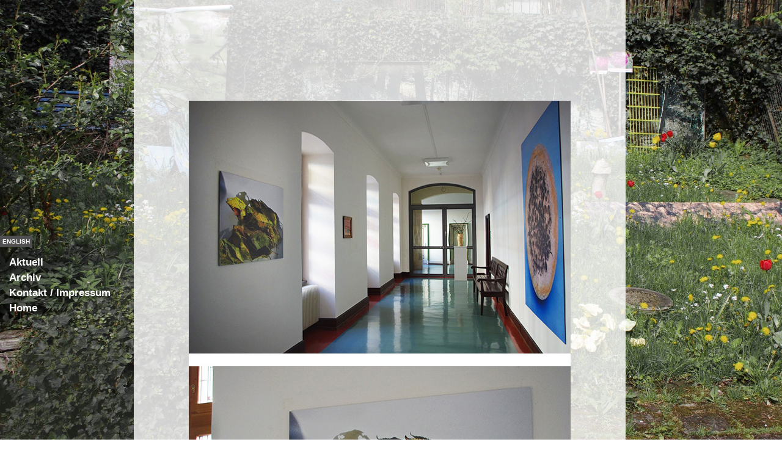

--- FILE ---
content_type: text/html; charset=UTF-8
request_url: http://www.annette-merkenthaler.de/de/content/kirschenzeiten-2014-the-time-oft-he-cherries/
body_size: 4409
content:
<!DOCTYPE html>
<html lang="de">
<head>
<meta charset="UTF-8" />
<meta name="viewport" content="width=device-width" />
<title>Kirschenzeiten, 2014 | Annette Merkenthaler</title>
<link rel="profile" href="http://gmpg.org/xfn/11" />
<link rel="stylesheet" type="text/css" media="all" href="http://www.annette-merkenthaler.de/wp-content/themes/annette-merkenthaler.de/style.css" />
<link rel="pingback" href="http://www.annette-merkenthaler.de/xmlrpc.php" />
<meta name="google-site-verification" content="nCfcHYLMVPaTVnpFD8hrYuJZhSEwc2PVchGusZ30wgo" />
<meta name='robots' content='max-image-preview:large' />
<link rel="alternate" type="application/rss+xml" title="Annette Merkenthaler &raquo; Kirschenzeiten, 2014-Kommentar-Feed" href="http://www.annette-merkenthaler.de/de/content/kirschenzeiten-2014-the-time-oft-he-cherries/feed/" />
<script type="text/javascript">
window._wpemojiSettings = {"baseUrl":"https:\/\/s.w.org\/images\/core\/emoji\/14.0.0\/72x72\/","ext":".png","svgUrl":"https:\/\/s.w.org\/images\/core\/emoji\/14.0.0\/svg\/","svgExt":".svg","source":{"concatemoji":"http:\/\/www.annette-merkenthaler.de\/wp-includes\/js\/wp-emoji-release.min.js?ver=6.1.9"}};
/*! This file is auto-generated */
!function(e,a,t){var n,r,o,i=a.createElement("canvas"),p=i.getContext&&i.getContext("2d");function s(e,t){var a=String.fromCharCode,e=(p.clearRect(0,0,i.width,i.height),p.fillText(a.apply(this,e),0,0),i.toDataURL());return p.clearRect(0,0,i.width,i.height),p.fillText(a.apply(this,t),0,0),e===i.toDataURL()}function c(e){var t=a.createElement("script");t.src=e,t.defer=t.type="text/javascript",a.getElementsByTagName("head")[0].appendChild(t)}for(o=Array("flag","emoji"),t.supports={everything:!0,everythingExceptFlag:!0},r=0;r<o.length;r++)t.supports[o[r]]=function(e){if(p&&p.fillText)switch(p.textBaseline="top",p.font="600 32px Arial",e){case"flag":return s([127987,65039,8205,9895,65039],[127987,65039,8203,9895,65039])?!1:!s([55356,56826,55356,56819],[55356,56826,8203,55356,56819])&&!s([55356,57332,56128,56423,56128,56418,56128,56421,56128,56430,56128,56423,56128,56447],[55356,57332,8203,56128,56423,8203,56128,56418,8203,56128,56421,8203,56128,56430,8203,56128,56423,8203,56128,56447]);case"emoji":return!s([129777,127995,8205,129778,127999],[129777,127995,8203,129778,127999])}return!1}(o[r]),t.supports.everything=t.supports.everything&&t.supports[o[r]],"flag"!==o[r]&&(t.supports.everythingExceptFlag=t.supports.everythingExceptFlag&&t.supports[o[r]]);t.supports.everythingExceptFlag=t.supports.everythingExceptFlag&&!t.supports.flag,t.DOMReady=!1,t.readyCallback=function(){t.DOMReady=!0},t.supports.everything||(n=function(){t.readyCallback()},a.addEventListener?(a.addEventListener("DOMContentLoaded",n,!1),e.addEventListener("load",n,!1)):(e.attachEvent("onload",n),a.attachEvent("onreadystatechange",function(){"complete"===a.readyState&&t.readyCallback()})),(e=t.source||{}).concatemoji?c(e.concatemoji):e.wpemoji&&e.twemoji&&(c(e.twemoji),c(e.wpemoji)))}(window,document,window._wpemojiSettings);
</script>
<style type="text/css">
img.wp-smiley,
img.emoji {
	display: inline !important;
	border: none !important;
	box-shadow: none !important;
	height: 1em !important;
	width: 1em !important;
	margin: 0 0.07em !important;
	vertical-align: -0.1em !important;
	background: none !important;
	padding: 0 !important;
}
</style>
	<link rel='stylesheet' id='wp-block-library-css' href='http://www.annette-merkenthaler.de/wp-includes/css/dist/block-library/style.min.css?ver=6.1.9' type='text/css' media='all' />
<link rel='stylesheet' id='classic-theme-styles-css' href='http://www.annette-merkenthaler.de/wp-includes/css/classic-themes.min.css?ver=1' type='text/css' media='all' />
<style id='global-styles-inline-css' type='text/css'>
body{--wp--preset--color--black: #000000;--wp--preset--color--cyan-bluish-gray: #abb8c3;--wp--preset--color--white: #ffffff;--wp--preset--color--pale-pink: #f78da7;--wp--preset--color--vivid-red: #cf2e2e;--wp--preset--color--luminous-vivid-orange: #ff6900;--wp--preset--color--luminous-vivid-amber: #fcb900;--wp--preset--color--light-green-cyan: #7bdcb5;--wp--preset--color--vivid-green-cyan: #00d084;--wp--preset--color--pale-cyan-blue: #8ed1fc;--wp--preset--color--vivid-cyan-blue: #0693e3;--wp--preset--color--vivid-purple: #9b51e0;--wp--preset--gradient--vivid-cyan-blue-to-vivid-purple: linear-gradient(135deg,rgba(6,147,227,1) 0%,rgb(155,81,224) 100%);--wp--preset--gradient--light-green-cyan-to-vivid-green-cyan: linear-gradient(135deg,rgb(122,220,180) 0%,rgb(0,208,130) 100%);--wp--preset--gradient--luminous-vivid-amber-to-luminous-vivid-orange: linear-gradient(135deg,rgba(252,185,0,1) 0%,rgba(255,105,0,1) 100%);--wp--preset--gradient--luminous-vivid-orange-to-vivid-red: linear-gradient(135deg,rgba(255,105,0,1) 0%,rgb(207,46,46) 100%);--wp--preset--gradient--very-light-gray-to-cyan-bluish-gray: linear-gradient(135deg,rgb(238,238,238) 0%,rgb(169,184,195) 100%);--wp--preset--gradient--cool-to-warm-spectrum: linear-gradient(135deg,rgb(74,234,220) 0%,rgb(151,120,209) 20%,rgb(207,42,186) 40%,rgb(238,44,130) 60%,rgb(251,105,98) 80%,rgb(254,248,76) 100%);--wp--preset--gradient--blush-light-purple: linear-gradient(135deg,rgb(255,206,236) 0%,rgb(152,150,240) 100%);--wp--preset--gradient--blush-bordeaux: linear-gradient(135deg,rgb(254,205,165) 0%,rgb(254,45,45) 50%,rgb(107,0,62) 100%);--wp--preset--gradient--luminous-dusk: linear-gradient(135deg,rgb(255,203,112) 0%,rgb(199,81,192) 50%,rgb(65,88,208) 100%);--wp--preset--gradient--pale-ocean: linear-gradient(135deg,rgb(255,245,203) 0%,rgb(182,227,212) 50%,rgb(51,167,181) 100%);--wp--preset--gradient--electric-grass: linear-gradient(135deg,rgb(202,248,128) 0%,rgb(113,206,126) 100%);--wp--preset--gradient--midnight: linear-gradient(135deg,rgb(2,3,129) 0%,rgb(40,116,252) 100%);--wp--preset--duotone--dark-grayscale: url('#wp-duotone-dark-grayscale');--wp--preset--duotone--grayscale: url('#wp-duotone-grayscale');--wp--preset--duotone--purple-yellow: url('#wp-duotone-purple-yellow');--wp--preset--duotone--blue-red: url('#wp-duotone-blue-red');--wp--preset--duotone--midnight: url('#wp-duotone-midnight');--wp--preset--duotone--magenta-yellow: url('#wp-duotone-magenta-yellow');--wp--preset--duotone--purple-green: url('#wp-duotone-purple-green');--wp--preset--duotone--blue-orange: url('#wp-duotone-blue-orange');--wp--preset--font-size--small: 13px;--wp--preset--font-size--medium: 20px;--wp--preset--font-size--large: 36px;--wp--preset--font-size--x-large: 42px;--wp--preset--spacing--20: 0.44rem;--wp--preset--spacing--30: 0.67rem;--wp--preset--spacing--40: 1rem;--wp--preset--spacing--50: 1.5rem;--wp--preset--spacing--60: 2.25rem;--wp--preset--spacing--70: 3.38rem;--wp--preset--spacing--80: 5.06rem;}:where(.is-layout-flex){gap: 0.5em;}body .is-layout-flow > .alignleft{float: left;margin-inline-start: 0;margin-inline-end: 2em;}body .is-layout-flow > .alignright{float: right;margin-inline-start: 2em;margin-inline-end: 0;}body .is-layout-flow > .aligncenter{margin-left: auto !important;margin-right: auto !important;}body .is-layout-constrained > .alignleft{float: left;margin-inline-start: 0;margin-inline-end: 2em;}body .is-layout-constrained > .alignright{float: right;margin-inline-start: 2em;margin-inline-end: 0;}body .is-layout-constrained > .aligncenter{margin-left: auto !important;margin-right: auto !important;}body .is-layout-constrained > :where(:not(.alignleft):not(.alignright):not(.alignfull)){max-width: var(--wp--style--global--content-size);margin-left: auto !important;margin-right: auto !important;}body .is-layout-constrained > .alignwide{max-width: var(--wp--style--global--wide-size);}body .is-layout-flex{display: flex;}body .is-layout-flex{flex-wrap: wrap;align-items: center;}body .is-layout-flex > *{margin: 0;}:where(.wp-block-columns.is-layout-flex){gap: 2em;}.has-black-color{color: var(--wp--preset--color--black) !important;}.has-cyan-bluish-gray-color{color: var(--wp--preset--color--cyan-bluish-gray) !important;}.has-white-color{color: var(--wp--preset--color--white) !important;}.has-pale-pink-color{color: var(--wp--preset--color--pale-pink) !important;}.has-vivid-red-color{color: var(--wp--preset--color--vivid-red) !important;}.has-luminous-vivid-orange-color{color: var(--wp--preset--color--luminous-vivid-orange) !important;}.has-luminous-vivid-amber-color{color: var(--wp--preset--color--luminous-vivid-amber) !important;}.has-light-green-cyan-color{color: var(--wp--preset--color--light-green-cyan) !important;}.has-vivid-green-cyan-color{color: var(--wp--preset--color--vivid-green-cyan) !important;}.has-pale-cyan-blue-color{color: var(--wp--preset--color--pale-cyan-blue) !important;}.has-vivid-cyan-blue-color{color: var(--wp--preset--color--vivid-cyan-blue) !important;}.has-vivid-purple-color{color: var(--wp--preset--color--vivid-purple) !important;}.has-black-background-color{background-color: var(--wp--preset--color--black) !important;}.has-cyan-bluish-gray-background-color{background-color: var(--wp--preset--color--cyan-bluish-gray) !important;}.has-white-background-color{background-color: var(--wp--preset--color--white) !important;}.has-pale-pink-background-color{background-color: var(--wp--preset--color--pale-pink) !important;}.has-vivid-red-background-color{background-color: var(--wp--preset--color--vivid-red) !important;}.has-luminous-vivid-orange-background-color{background-color: var(--wp--preset--color--luminous-vivid-orange) !important;}.has-luminous-vivid-amber-background-color{background-color: var(--wp--preset--color--luminous-vivid-amber) !important;}.has-light-green-cyan-background-color{background-color: var(--wp--preset--color--light-green-cyan) !important;}.has-vivid-green-cyan-background-color{background-color: var(--wp--preset--color--vivid-green-cyan) !important;}.has-pale-cyan-blue-background-color{background-color: var(--wp--preset--color--pale-cyan-blue) !important;}.has-vivid-cyan-blue-background-color{background-color: var(--wp--preset--color--vivid-cyan-blue) !important;}.has-vivid-purple-background-color{background-color: var(--wp--preset--color--vivid-purple) !important;}.has-black-border-color{border-color: var(--wp--preset--color--black) !important;}.has-cyan-bluish-gray-border-color{border-color: var(--wp--preset--color--cyan-bluish-gray) !important;}.has-white-border-color{border-color: var(--wp--preset--color--white) !important;}.has-pale-pink-border-color{border-color: var(--wp--preset--color--pale-pink) !important;}.has-vivid-red-border-color{border-color: var(--wp--preset--color--vivid-red) !important;}.has-luminous-vivid-orange-border-color{border-color: var(--wp--preset--color--luminous-vivid-orange) !important;}.has-luminous-vivid-amber-border-color{border-color: var(--wp--preset--color--luminous-vivid-amber) !important;}.has-light-green-cyan-border-color{border-color: var(--wp--preset--color--light-green-cyan) !important;}.has-vivid-green-cyan-border-color{border-color: var(--wp--preset--color--vivid-green-cyan) !important;}.has-pale-cyan-blue-border-color{border-color: var(--wp--preset--color--pale-cyan-blue) !important;}.has-vivid-cyan-blue-border-color{border-color: var(--wp--preset--color--vivid-cyan-blue) !important;}.has-vivid-purple-border-color{border-color: var(--wp--preset--color--vivid-purple) !important;}.has-vivid-cyan-blue-to-vivid-purple-gradient-background{background: var(--wp--preset--gradient--vivid-cyan-blue-to-vivid-purple) !important;}.has-light-green-cyan-to-vivid-green-cyan-gradient-background{background: var(--wp--preset--gradient--light-green-cyan-to-vivid-green-cyan) !important;}.has-luminous-vivid-amber-to-luminous-vivid-orange-gradient-background{background: var(--wp--preset--gradient--luminous-vivid-amber-to-luminous-vivid-orange) !important;}.has-luminous-vivid-orange-to-vivid-red-gradient-background{background: var(--wp--preset--gradient--luminous-vivid-orange-to-vivid-red) !important;}.has-very-light-gray-to-cyan-bluish-gray-gradient-background{background: var(--wp--preset--gradient--very-light-gray-to-cyan-bluish-gray) !important;}.has-cool-to-warm-spectrum-gradient-background{background: var(--wp--preset--gradient--cool-to-warm-spectrum) !important;}.has-blush-light-purple-gradient-background{background: var(--wp--preset--gradient--blush-light-purple) !important;}.has-blush-bordeaux-gradient-background{background: var(--wp--preset--gradient--blush-bordeaux) !important;}.has-luminous-dusk-gradient-background{background: var(--wp--preset--gradient--luminous-dusk) !important;}.has-pale-ocean-gradient-background{background: var(--wp--preset--gradient--pale-ocean) !important;}.has-electric-grass-gradient-background{background: var(--wp--preset--gradient--electric-grass) !important;}.has-midnight-gradient-background{background: var(--wp--preset--gradient--midnight) !important;}.has-small-font-size{font-size: var(--wp--preset--font-size--small) !important;}.has-medium-font-size{font-size: var(--wp--preset--font-size--medium) !important;}.has-large-font-size{font-size: var(--wp--preset--font-size--large) !important;}.has-x-large-font-size{font-size: var(--wp--preset--font-size--x-large) !important;}
.wp-block-navigation a:where(:not(.wp-element-button)){color: inherit;}
:where(.wp-block-columns.is-layout-flex){gap: 2em;}
.wp-block-pullquote{font-size: 1.5em;line-height: 1.6;}
</style>
<script type='text/javascript' src='http://www.annette-merkenthaler.de/wp-includes/js/jquery/jquery.min.js?ver=3.6.1' id='jquery-core-js'></script>
<script type='text/javascript' src='http://www.annette-merkenthaler.de/wp-includes/js/jquery/jquery-migrate.min.js?ver=3.3.2' id='jquery-migrate-js'></script>
<script type='text/javascript' src='http://www.annette-merkenthaler.de/wp-content/themes/annette-merkenthaler.de/js/pixastic.custom.js?ver=6.1.9' id='pixastic-custom-js'></script>
<link rel="https://api.w.org/" href="http://www.annette-merkenthaler.de/de/wp-json/" /><link rel="alternate" type="application/json" href="http://www.annette-merkenthaler.de/de/wp-json/wp/v2/posts/892" /><link rel="EditURI" type="application/rsd+xml" title="RSD" href="http://www.annette-merkenthaler.de/xmlrpc.php?rsd" />
<link rel="wlwmanifest" type="application/wlwmanifest+xml" href="http://www.annette-merkenthaler.de/wp-includes/wlwmanifest.xml" />
<meta name="generator" content="WordPress 6.1.9" />
<link rel="canonical" href="http://www.annette-merkenthaler.de/de/content/kirschenzeiten-2014-the-time-oft-he-cherries/" />
<link rel='shortlink' href='http://www.annette-merkenthaler.de/de/?p=892' />
<link rel="alternate" type="application/json+oembed" href="http://www.annette-merkenthaler.de/de/wp-json/oembed/1.0/embed?url=http%3A%2F%2Fwww.annette-merkenthaler.de%2Fde%2Fcontent%2Fkirschenzeiten-2014-the-time-oft-he-cherries%2F" />
<link rel="alternate" type="text/xml+oembed" href="http://www.annette-merkenthaler.de/de/wp-json/oembed/1.0/embed?url=http%3A%2F%2Fwww.annette-merkenthaler.de%2Fde%2Fcontent%2Fkirschenzeiten-2014-the-time-oft-he-cherries%2F&#038;format=xml" />
<style type="text/css">
.qtranxs_flag_de {background-image: url(http://www.annette-merkenthaler.de/wp-content/plugins/qtranslate/flags/de.png); background-repeat: no-repeat;}
.qtranxs_flag_en {background-image: url(http://www.annette-merkenthaler.de/wp-content/plugins/qtranslate/flags/gb.png); background-repeat: no-repeat;}
</style>
<link hreflang="de" href="http://www.annette-merkenthaler.de/de/content/kirschenzeiten-2014-the-time-oft-he-cherries/" rel="alternate" />
<link hreflang="en" href="http://www.annette-merkenthaler.de/en/content/kirschenzeiten-2014-the-time-oft-he-cherries/" rel="alternate" />
<link hreflang="x-default" href="http://www.annette-merkenthaler.de/content/kirschenzeiten-2014-the-time-oft-he-cherries/" rel="alternate" />
<meta name="generator" content="qTranslate-X 3.4.6.8" />
<script src="http://www.annette-merkenthaler.de/wp-content/themes/annette-merkenthaler.de/js/annette-merkenthaler.js" type="text/javascript"></script>
</head>

<body class="post-template-default single single-post postid-892 single-format-standard">


<ul class="language-chooser language-chooser-text qtranxs_language_chooser" id="qtranslate-chooser">
<li class="lang-de active"><a href="http://www.annette-merkenthaler.de/de/content/kirschenzeiten-2014-the-time-oft-he-cherries/" hreflang="de" title="Deutsch (de)" class="qtranxs_text qtranxs_text_de"><span>Deutsch</span></a></li>
<li class="lang-en"><a href="http://www.annette-merkenthaler.de/en/content/kirschenzeiten-2014-the-time-oft-he-cherries/" hreflang="en" title="English (en)" class="qtranxs_text qtranxs_text_en"><span>English</span></a></li>
</ul><div class="qtranxs_widget_end"></div>

<ul id="navi">
	<li><a href="http://www.annette-merkenthaler.de/de/aktuell/" class="navi navi_aktuell navi_page">Aktuell</a></li>
	<li><a href="http://www.annette-merkenthaler.de/de/archiv/" class="navi navi_archiv navi_page">Archiv</a></li>
	<li><a href="http://www.annette-merkenthaler.de/de/kontakt-impressum/" class="navi navi_kontakt-impressum navi_page">Kontakt / Impressum</a></li>
	<li><a href="http://www.annette-merkenthaler.de/de/" class="navi navi_start navi_page">Home</a></li>
</ul>

<div id="page">
	<div id="content" class="aktuell">
    		
	    <img width="625" height="3212" src="http://www.annette-merkenthaler.de/wp-content/uploads/2015/02/aktuell-neu-reg.Präs-625x3212.jpg" class="attachment-annetteM_aktuell_size size-annetteM_aktuell_size wp-post-image" alt="" decoding="async" srcset="http://www.annette-merkenthaler.de/wp-content/uploads/2015/02/aktuell-neu-reg.Präs.jpg 625w, http://www.annette-merkenthaler.de/wp-content/uploads/2015/02/aktuell-neu-reg.Präs-199x1024.jpg 199w, http://www.annette-merkenthaler.de/wp-content/uploads/2015/02/aktuell-neu-reg.Präs-63x325.jpg 63w" sizes="(max-width: 625px) 100vw, 625px" /> 
	    
	<h2>21.01.2015</h2> 
	<h4>Kirschenzeiten, 2014</h4>

	<p>Raum-Installation mit:<br />
Kirschenschale, 2001, Beton, vertrocknete Kirschen<br />
Vase, 2014, gebrannter Ton, Glasur, Kirschenzweige<br />
Kirschen, 2001, Farbfotographie, Rahmen<br />
Herbstlaub, 2014, digital print auf Aludiebond kaschiert<br />
<br />
Regierungspräsidium Freiburg<br />
Freiburg, Basler Hof, Kaiser-Joseph-Strasse 167<br /></p>

	
	</div>
</div>



<script type='text/javascript' src='http://www.annette-merkenthaler.de/wp-includes/js/jquery/ui/core.min.js?ver=1.13.2' id='jquery-ui-core-js'></script>
<script type='text/javascript' src='http://www.annette-merkenthaler.de/wp-includes/js/jquery/ui/mouse.min.js?ver=1.13.2' id='jquery-ui-mouse-js'></script>

</body>
</html>

--- FILE ---
content_type: text/css
request_url: http://www.annette-merkenthaler.de/wp-content/themes/annette-merkenthaler.de/style.css
body_size: 2137
content:
/*
Theme Name: Annette Merkenthaler
Theme URI: http://annette-merkenthaler.de
Author: Marianne Kampel
Author URI: http://mariannekampel.net/
Description: Theme for annette-merkenthaler.de
Version: 0.1a
Text Domain: annette-merkenthaler
*/

/* ### Basic Layout ### */

html {
	height: 100%;
	overflow-x: hidden;
}

body {
	height: 100%;
	background: url(gfx/R6-981_4.jpg) no-repeat bottom left fixed;
	-webkit-background-size: cover;
	-moz-background-size: cover;
	-o-background-size: cover;
	background-size: cover;
/*	-webkit-background-size: 100% 100%;
	-moz-background-size:  100% 100%;
	-o-background-size:  100% 100%;
	background-size:  100% 100%;*/

	margin: 0;
	padding: 0;
	font-family: Arial, Helvetica, sans-serif;
	color: black;
}

body.page {
}

h1, h2, h3, p {
	margin: 0;
	padding: 0;
}

a img {
	border: none;
}

/* # Navigation # */

ul#navi {
	list-style: none;
	position: fixed;
	bottom: 200px;
	left: 15px;
	margin: 0;
	padding: 0;
}

ul#navi li {
	margin: 0 0 9px 0;
	padding: 0;
	font-size: 17px;
	font-weight: bold;
	height: 16px;
}

ul#navi li a {
	color: white;
	line-height: 16px;
	/*letter-spacing: 0.5em;*/
	text-decoration: none;
}

ul#navi li a:hover, ul#navi li a.current {
	opacity: 0.6;
}

ul#navi li a.inactive {
	text-decoration: none !important;
	color: #CCCCCC !important;
}

/* # Start Page # */

ul.areas {
	list-style: none;
	margin: 0;
	padding: 0;
	/*display: none;*/
}

ul.areas li {
	margin: 0;
	padding: 0;
	display: none;
}

.area {
	position: absolute;
	display: block;
	cursor: pointer;
}

.area img {
	position: absolute !important;
	display: none;;
	top: 0px;
	left: 0px;
}

.area:hover {
	cursor: default !important;
}

.area_1 {
	width: 12%;
	height: 24%;
	bottom: 74%;
	left: 12%;
}
.area_2 {
	width: 21%;
	height: 26%;
	bottom: 48%;
	left: 16%;
}
.area_3 {
	width: 19%;
	height: 15%;
	bottom: 72%;
	left: 44%;
}
.area_4 {
	width: 4%;
	height: 21%;
	bottom: 65%;
	left: 67%;
}
.area_5 {
	width: 5%;
	height: 14%;
	bottom: 50%;
	left: 55%;
}
.area_6 {
	width: 14%;
	height: 10%;
	bottom: 34%;
	left: 42%;
}
.area_7 {
	width: 14%;
	height: 23%;
	bottom: 7%;
	left: 20%;
}
.area_8 {
	width: 10%;
	height: 17%;
	bottom: 15%;
	left: 54%;
}
.area_9 {
	width: 8%;
	height: 8%;
	bottom: 28%;
	left: 65%;
}
.area_10 {
	width: 17%;
	height: 18%;
	bottom: 30%;
	left: 23%;
}
.area_11 {
	width: 7%;
	height: 22%;
	bottom: 55%;
	left: 37%;
}
.area_12 {
	width: 25%;
	height: 19%;
	bottom: 0%;
	left: 65%;
}


/* # Static Page # */

#page {
	width: 100%;
	width: -moz-calc(100% - 219px);
    width: -webkit-calc(100% - 219px);
    width: calc(100% - 219px);
	
	/*background: url(gfx/bg_bw.jpg) no-repeat bottom left fixed;
	-webkit-background-size: cover;
	-moz-background-size: cover;
	-o-background-size: cover;
	background-size: cover;*/

	position: absolute;
	top: 0px;
	left: 219px;

	height: 100%;
	
	color: #808080;
	font-size: 12px;
	line-height: 16px;
}

#bb {
	width: 100%;
	width: -moz-calc(100% - 219px);
    width: -webkit-calc(100% - 219px);
    width: calc(100% - 219px);

	background-color: rgba(0,0,0, 0.85);

	position: absolute;
	top: 0px;
	left: 219px;

	height: 100%;
	
	z-index: 99;
}

#content {
	padding: 0 27px 0 23px !important;
	width: 754px;
	height: auto;
	min-height: 100%;
	background-color: rgba(255,255,255, 0.93);
/*	background-color: #F2F2F2;*/
}

#content h2, #content h3 {
	text-transform: uppercase;
	line-height: 15px;
}

#content h2 {
	font-weight: bold;
	padding-top: 22px;
	padding-bottom: 1px;
}

#content h3 {
	padding-top: 14px;
	font-weight: normal;
}

#content p {
	padding-bottom: 5px;
	line-height: 17px;
}

#content h2, #content h3, #content p {
	font-size: 12px;
}

/* Aktuell */

#content.aktuell {
	padding: 0 90px 0 90px !important;
	width: 625px !important;
	color: #656565 !important;
	background-color: rgba(255,255,255, 0.80) !important;
}

#content.aktuell img {
	width: 625px;
	height:auto;
	margin: 165px 0 5px 0;
}

#content.aktuell h1, #content.aktuell h2, #content.aktuell h3, #content.aktuell h4 {
}

#content.aktuell h4 {
	font-weight: normal;
	font-style: italic;
	margin: 0;
	padding: 0;
}

#content.aktuell h1, #content.aktuell h2, #content.aktuell h3, #content.aktuell h4, #content.aktuell h5, #content.aktuell h6, #content.aktuell p {
	display: inline;
	padding: 0;
}

#content.aktuell h2, #content.aktuell h4 {
}

/* Archive */

body.page-template-archiv-php #content {
	height: auto;
	min-height: 100%;
	background-color: rgba(255,255,255, 0.96);
}

h3.title {
	margin: 0 0 0 0px !important;
	padding: 0 0 18px 0 !important;
	font-weight: bold !important;
}

.archive-left {
	float: left;
	margin: 0px 0px 0 0;
	/*width: 365px;*/
	width: 449px;
	padding: 20px 0;
}

.archive-mid {
	float: left;
	margin: 22px 0px 0 0px;
	width: 80px;
}

.archive-right {
	float: right;
	margin: 20px 0 0 0;
	width: 293px;
	color: #999999;
}

.archive-right p {
	margin: 0 0 12px 0;
}

ul#projects {
	list-style: none;
	margin: 12px 0 30px 0;
	padding: 0;
}

ul#projects li {
	margin: 0;
	padding: 0 0 0 0;
	/*clear: both;*/
	clear: left;
	line-height: 17px;
}

ul#projects li > * {
	/*border: 1px solid blue;*/
}

ul#projects li h2, ul#projects li h3, ul#projects li h4 {
	margin: 0;
	padding: 0;
	display: inline;
	line-height: 16px;
}

ul#projects li h2 {
	padding-top: 1px;
	width: 63px;
	text-align: right;
	float: left;
	padding-right: 8px;
}

ul#projects li h3 {
	padding-top: 0px;
	width: 40px;
	letter-spacing: -1px;
	float: left;
	text-align: right;
}

ul#projects li h4 {
	font-style: italic;
	font-weight: normal;
}

ul#projects li .project-content {
	display: inline-block;
	float: left;
	width: 232px;
	padding-bottom: 0px;
	line-height: 17px;
}

a.open-gallery {
	font-style: italic !important;
}

ul#projects li .project-content p {
	display: block;
	margin: 8px 0 8px 0;
	line-height: 17px;
}

ul#projects li .project-content p:first-of-type {
	display: inline !important;
	margin: 0 !important;
}

ul#projects li .project-gallery {
	/*display: inline-block;*/
	float: right;
	width: 68px;
	min-height: 5px;
	margin: 0 15px 0 0;
}

.open-gallery img {
	width: 68px;
	height: 46px;
}

/* Gallery */

.open-gallery {
}

ul.gallery {
	margin: 0;
	padding: 0;
	list-style: none;
	display: none;
}

#lb {
	overflow: hidden;

	width: 100%;
	width: -moz-calc(100% - 219px);
    width: -webkit-calc(100% - 219px);
    width: calc(100% - 219px);
	
	position: fixed;
	top: 180px;
	left: 219px;
	height: 355px;
	
	z-index: 999;
}

#lbSlider {
	height: 325px;
	width: 1000px;
}

#lb img {
	margin: 0;
	padding: 0;
	float: left;
	height: 325px;
}

a.scrbutton, a.extbutton {
	position: fixed;
	top: 519px;
	left: 219px;
	display: block;

	width: 13px;
	height: 13px;

	border: 1px solid white;
	color: white;
	font-size: 16px;
	font-weight: bold;
	line-height: 11px;
	text-align: center;
	cursor: pointer;
	
	z-index: 99999;
}

a.extbutton {
	top: 150px;
	left: 232px;
	right: auto;
	font-size: 15px;
	line-height: 14px;
}

a.scrbutton:hover, a.extbutton:hover {
	background: #CCCCCC;
}

a.inactiveSc, a.inactiveSc:hover {
	cursor: default !important;
	color: #666666 !important;
	border-color: #666666 !important;
	background: none !important;
}

a#lbl {
	left: 232px;
}

a#lbr {
	left: 252px;
}

/* ### Comming Soon ### */

.comming-soon {
	position: absolute;
	bottom: 10%;
	left: 17%;
	background: rgba(255, 255, 255, 0.8);
	font-family: Arial, Helvetica, sans-serif;
	font-size: 10pt;
	line-height: 15pt;
	padding: 10px 12px 10px 12px;
}

a {
	color: black;
	text-decoration: none;
}

a:hover {
	text-decoration: underline;
}

.comming-soon b {
	text-transform: uppercase;
}

.clear {
	clear: both;
}

/* Language Picker */

#qtranslate-chooser li{display:block;}
#qtranslate-chooser li.active{ display:none; }

ul#qtranslate-chooser {
	position: fixed;
	bottom: 315px;
	left: 0px;
	list-style: none;
	margin: 0;
	padding: 0;
}

ul#qtranslate-chooser li {
	background-color: #505050;
	color: white;
	font-size: 10px;
	font-weight: bold;
	text-transform: uppercase;
	margin: 0;
	padding: 0;
}

ul#qtranslate-chooser li a {
	color: white;
	text-decoration: none;
	padding: 4px;
	display: block;
}

/*

*/


--- FILE ---
content_type: text/javascript
request_url: http://www.annette-merkenthaler.de/wp-content/themes/annette-merkenthaler.de/js/annette-merkenthaler.js
body_size: 1731
content:
/*
	# Annette Merkenthaler JS
*/

(function($) {

	$(document).ready( function() {

		/* ### Startseite ### */

		$('.areas li').css('display', 'block');

		if( $('body').hasClass('page-template-start-php') ) {
		    ARi = 1210/2560;	// hardcoded, not so nice; but wont change anyway
			window.onresize = positionAreas;
			window.onresize();
		}

		$('.area img').hide();

		$('.area').mouseenter(function() {
			// Show Image
			$(this).children('img').first().fadeIn(350); ;
		}).mouseleave(function() {
			// Hide Image
			$(this).children('img').first().fadeOut(350);
		});
	
		$('html').click(function(e) {
			if( $('#bb').length > 0 ) {
				// Archive
				$('.navi_archiv')[0].click();
			} else {
				// Home
				$('.navi_start')[0].click();
			}
		});
		$('#content, #navi li a.navi, #qtranslate-chooser').click(function(e) {
           e.stopPropagation();
		});
		/*
		if( $('#bb').length > 0 ) {
			// if lightbox
		}*/
		
		/* ### Image Gallery ### */
		
		$('.open-gallery').click(function(e) {
			e.preventDefault();
			var ID = $(this).attr('id')
			var galleryID = ID.substring( ID.indexOf("-")+1 );

			// Create Black Box
			$( '<div id="bb"></div>' ).appendTo( "body" );
			$( '<div id="lb"></div>' ).appendTo( "body" );
			$( '<div id="lbSlider"></div>' ).appendTo( "#lb" );
			
			$('#bb').css('height', $(document).height());
			
			// Fill LB container with images
			var images = $('#'+galleryID+" img");
			var lbSlwidth = 0;
			images.each(function() {
				lbSlwidth += $(this).width();
				$(this).clone().appendTo('#lbSlider');
			});
			$('#lbSlider').css({'width': lbSlwidth});
			
			// Scroller and Buttons
			$( '<a id="bbext" class="extbutton">&times;</a>' ).appendTo("body");
			$( '<a id="lbl" class="scrbutton">&lsaquo;</a>' ).appendTo("body");
			$( '<a id="lbr" class="scrbutton">&rsaquo;</a>' ).appendTo("body");
			$('.scrbutton').click(function(e) {
				e.preventDefault();
			});

			// Close Functions
			$('#bbext').click(function() {	// #bb, 
				// Remove Black Box
				$('#bb').remove();
				// Remove Lightbox
				$('#lb').remove();
				// Remove Navi
				$('#bbext').remove();
				$('#lbl').remove();
				$('#lbr').remove();
			});

			$('#content, #navi li a.navi, #bb, #lb, #lbl, #lbr, #bbext, #qtranslate-chooser, .scrbutton, .extbutton').click(function(e) {
	           e.stopPropagation();
			});

			$('#lbl').addClass("inactiveSc");

			if( $('#lbr').exists() && $('#lbl').exists() ) {
				//setupContentScroller();
				
				$('#lbr').bind('mouseenter', function() {		// Right
					$('#lbl').removeClass("inactiveSc");
					this.iid = setInterval(function() {
						var scrollPos = $('#lb').scrollLeft() + 3;
						$('#lb').scrollLeft(scrollPos);
					}, 1);
				}).bind('mouseleave', function(){
					this.iid && clearInterval(this.iid);
					var scrollMax = lbSlwidth - $('#lb').width();
					if($('#lb').scrollLeft() == scrollMax) {
						$('#lbr').addClass("inactiveSc");
					} else {
						$('#lbr').removeClass("inactiveSc");
					}
				});
				
				$('#lbl').bind('mouseenter', function() {		// Left
					$('#lbr').removeClass("inactiveSc");
					this.iid = setInterval(function() {
						var scrollPos = $('#lb').scrollLeft() - 3;
						$('#lb').scrollLeft(scrollPos);
					}, 1);								
				}).bind('mouseleave', function(){
					this.iid && clearInterval(this.iid);
					if($('#lb').scrollLeft() == 0) {
						$('#lbl').addClass("inactiveSc");
					} else {
						$('#lbl').removeClass("inactiveSc");
					}
				});
			}

		});

	});
	
	/* Move inner images */
	function positionAreaImgs() {
		$('.area img').each(function() {
			var parent = $(this).parent('li');
			var pOffset = parent.offset();
			
			var imgTop = Math.floor(pOffset.top - ($(this).height()-parent.height())/2);
			var imgLeft = Math.floor(pOffset.left - ($(this).width()-parent.width())/2);
			
			//alert(pOffset.top+" / "+imgTop);
			
			var mT = Math.floor(($(this).height()-parent.height())/2)*-1;
			var mL = Math.floor(($(this).width()-parent.width())/2)*-1;
						
			$(this).css({
				'top': mT,
				'left': mL
			});
		});
	}

	function positionAreas() {
		
		// Window AR
		ARw = $(window).height() / $(window).width();
		var areas = $('.area');
		
		if(ARw < ARi) {
			// Breite bestimmend, H�he und Bottom anpassen
			var hR = ARw/ARi; // Ratio
			areas.each(function() {
				$(this).css({"width":"", "height":"", "bottom": "", "left" : ""});
				var eOffset = $(this).offset();
				var eHeight = $(this).height()/$(window).height();
				var eBottom = ($(window).height()-(eOffset.top+$(this).height()) ) / $(window).height();
				var h = ( (1/hR) * eHeight ) * $(window).height();
				var b = ( (1/hR) * eBottom ) * $(window).height();
				$(this).css({
					'height': h,
					'bottom': b,
				});
			});
			//alert(hR);
		} else if(ARw > ARi) {
			// H�he bestimmend, Breite und Left anpassen
			var hR = ARw/ARi; // Ratio
			areas.each(function() {
				$(this).css({"width":"", "height":"", "bottom": "", "left" : ""});
				var eOffset = $(this).offset();
				var eWidth = $(this).width() / $(window).width();
				var eLeft = eOffset.left / $(window).width();
				var w = (hR * eWidth) * $(window).width();
				var l = (hR * eLeft) * $(window).width();
				$(this).css({
					'width': w,
					'left': l,
				});					
			});
		}
		
		positionAreaImgs();

	}
	
})(jQuery);

jQuery.fn.exists = function(){return this.length>0;}


